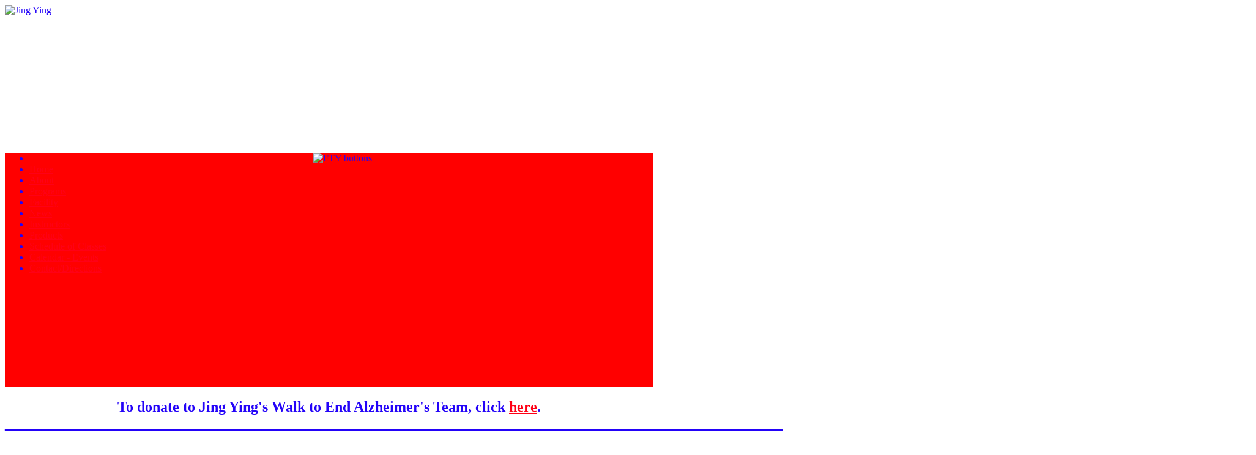

--- FILE ---
content_type: text/html
request_url: https://jingying.org/awards/products/news/news.htm
body_size: 3277
content:
<!DOCTYPE html PUBLIC "-//W3C//DTD XHTML 1.0 Transitional//EN" "http://www.w3.org/TR/xhtml1/DTD/xhtml1-transitional.dtd">
<html dir="ltr" xmlns="http://www.w3.org/1999/xhtml"><!-- #BeginTemplate "/Templates/JYImaster2024.dwt" --><!-- DW6 -->
<head>
<meta content="text/html; charset=utf-8" http-equiv="Content-Type" />
	
<!-- #BeginEditable "doctitle" -->
<title>Best Martial Arts Program in Annapolis, Severna Park</title>
<style type="text/css">






.style9 {
	text-align: center;
	font-size: medium;
}
.style11 {
	text-align: center;
	font-size: small;
}
.style28 {
	font-size: small;
	font-weight: normal;
	color: #000000;
}
.style15 {
	text-align: center;
	margin-top: 0px;
	margin-bottom: 4px;
	color: #000000;
}
.style30 {
	font-size: small;
}
.style31 {
	color: #FF0000;
	text-decoration: none;
}
.style32 {
	color: #FF0000;
}
.style33 {
	font-size: large;
}
.style34 {
	color: #FF0000;
	font-size: small;
}
.auto-style5 {
	font-size: x-small;
}
</style>
<meta content="kung fu,karate,tae kwon do,martial arts,tai chi,taiji,Chen Style,Tian Shan Pai,self-defense,MMA" name="keywords" />
<meta content="Jing Ying Institute of Kung Fu &amp; Tai Chi" name="description" />
<style type="text/css">
body,td,th {
    color: #FB0509;
}
</style>
<style type="text/css">
body,td,th {
    color: #000000;
}
</style>
<style type="text/css">
a:link {
    color: #FF0016;
}
</style>
<style type="text/css">
body,td,th {
    color: #2303F8;
}
</style>
<!-- #EndEditable -->
	

<!-- #BeginEditable "meta content" -->
<meta content="kung fu, karate, tae kwon do, martial arts, tai chi, taiji, Chen Style, self-defense,Annapolis,Severna Park" name="keywords" />
<meta content="Jing Ying Institute of Kung Fu &amp; Tai Chi" name="description" />
<!-- #EndEditable -->

<style type="text/css">
.style9 {
	text-align: center;
	font-size: medium;
}
.style11 {
	text-align: center;
	font-size: small;
}
.style28 {
	font-size: small;
	font-weight: normal;
	color: #000000;
}
.style15 {
	text-align: center;
	margin-top: 0px;
	margin-bottom: 4px;
	color: #000000;
}
.style30 {
	font-size: small;
}
.style31 {
	color: #FF0000;
	text-decoration: none;
}
.style32 {
	color: #FF0000;
}
.style33 {
	font-size: large;
}
.style34 {
	color: #FF0000;
	font-size: small;
}
.auto-style5 {
	font-size: x-small;
}
</style>

	
<link href="styles/style3.css" rel="stylesheet" type="text/css" />
<style type="text/css">
.style4 {
	margin: 0;
}
.style6 {
	color: #FFFFFF;
}
.style7 {
	font-size: medium;
}
.style8 {
	color: #FFFFFF;
	text-align: center;
}
.auto-style2 {
	color: #0000FF;
}
.auto-style3 {
	text-align: center;
}
.auto-style4 {
	border-width: 0;
	margin: 0;
}
body,td,th {
	font-size: 1em;
}
</style>
</head>

<body>

<!-- Begin Container -->
<div id="container" style="width: 1060px; ">
	<div id="container header" style="width: 1060px; height: 226px">
		<map id="ImgMap0" name="ImgMap0">
			<area alt="Monkey King logo" coords="0, 3, 219, 222" href="monkey_king_logo.htm" shape="rect" />
			<area alt="MKLogo" coords="8, 15, 214, 218" href="monkey_king_logo.htm" shape="rect" />
		</map>
		<img alt="Jing Ying" longdesc="Jing Ying Masthead" src="images/Jing_Ying_masthead.jpg" class="auto-style4" height="226" width="1025" usemap="#ImgMap0" /></div>
	<!-- End Masthead -->
	
	<!-- Begin Page Content -->
	<div id="page_content">
		<!-- Begin Sidebar -->
		<div id="sidebar" style="left: 0px; top: 0px; height: 382px; background-color: #FF0000;">
			<ul>
				<li class="auto-style3">
			&nbsp;<img alt="FTY buttons" height="42" longdesc="Facebook Twitter Youtube buttons" src="images/FTY.jpg" usemap="#FPMap0" width="112" /><map id="FPMap0" name="FPMap0"><area alt="FaceBook" coords="4, 6, 37, 41" href="http://www.facebook.com/JingYingInstitute" shape="rect" target="_blank" /><area alt="twitter" coords="43, 4, 74, 39" href="http://twitter.com/#!/JingYingInst" shape="rect" /><area alt="YouTube" coords="77, 3, 109, 38" href="http://www.youtube.com/JingYingInstitute" shape="rect" /></map></li>
				
				<li><a href="index.htm">Home</a></li>
				<li><a href="about/about.htm">About</a></li>
				<li><a href="programs/programs.htm">Programs</a></li>
				<li><a href="facility/facility.htm">Facility</a></li>
				<li><a href="news/news.htm">News</a></li>
				<li><a href="instructors/instructors.htm">Instructors</a></li>
				<li><a href="products/products.htm">Products</a></li>
				<li><a href="schedule/schedule.htm">Schedule of Classes</a></li>
				<li><a href="calendar/calendar.htm">Calendar - Events</a> </li>
				<li><a href="contact/contact.htm">Contact/Directions</a></li>
			</ul>
		</div>
		<!-- End Sidebar -->
		
		<!-- Begin Content -->
	<div id="content">
<!-- #BeginEditable "content" -->
			<h2 class="auto-style3"><strong><span style="font-weight: bold; text-align: center;">To donate to Jing Ying's Walk to End Alzheimer's Team, click <a href="https://bit.ly/KickAlz25">here</a><a href="http://act.alz.org/goto/KickAlz"></a></span></strong>.<br />
_____________________________________________________________________________________________________________________________________________________________________<strong><span style="font-weight: bold; text-align: center;">Lunar	</span></strong>		    <br />
	  </h2>
			<p class="auto-style3">To see our schedule of classes, go to <a href="schedule/schedule.htm">Schedule</a>. Before attending a class, you must pre-register to reserve your spot. Please note that we are live streaming all classes  so you can participate online if you are unable to be there in person. The live streams are available to registered members. We look forward to seeing you soon!</p>
			<p>Visit the <a href="programs/on-line-studio.htm" title="Jing Ying Online Studio">Jing Ying Online Studio</a> for  services including online private instruction, live streaming classes, and pre-recorded video instruction!</p>
			<p>
			Jing Ying means "Best of the Best,"	and we will help you be your best!</p>
			

            <h2 class="auto-style3" >			  Try us free for two weeks with  this <a href="special_events/special_offer.htm">special_offer</a>!<br />
      </h2>
            <h2 class="auto-style3" ><a href="/programs/homeschool_kung_fu_program.htm">Homeschool Kung Fu Class</a></h2>
            <h2 class="auto-style3" ><a href="special_events/Tai_Chi_Severna_Park_Community_Center.htm">Tai Chi at the Severna Park Community Center</a><br />
              <br />
              </span><em><span style="font-size: medium">Have you read these articles about us?  </span></em></h2>
            <h2 class="auto-style3" ><a href="http://upstart-annapolis.com/motion-scholar-warrior-teacher/">Scholar-Warrior-Teacher</a><br />
              <br />
              <a href="https://www.severnaparkvoice.com/stories/jing-ying-institute-paves-a-path-to-better-health,31811" title="Jing Ying Institute Paves A Path To Better Health">Jing Ying Institute Paves A Path To Better Health</a><br />
            </h2>
            <p ><em><br />
            </em></p>
            <p class="style11" style="height: 211px">
		  <img alt="Art" height="210" longdesc="Jing Ying - Art" src="images/IMGP4068%20(2).jpg" style="float: left" width="318" /><img alt="Attitude" height="210" longdesc="Jing Ying - Attitude" src="images/_IGP1492.jpg" style="float: right" width="318" /></p>
		  <p class="style9" style="height: 219px">
		  <img alt="Application" height="210" longdesc="Jing Ying - Application" src="images/IMGP1809%20(2).jpg" style="float: left" width="318" /><a href="awards/awards.htm"><img alt="Awards" height="210" longdesc="Jing Ying - Awards" src="images/IMGP0344%20(2).jpg" style="float: right" width="318" /></a></p>
		  <p class="style9" style="height: 167px">		  We have been voted "Best of the Bay," "Best of Annapolis," "Capital 
			Readers Choice Award," "Best of Severna Park, and "Gazette Readers 
			Choice Award" for the <br />
			Best Martial Arts Program! 
			In addition, we 
			have won 
			Best Overall Workout, Best Children's Activity Center			&amp; Best Summer 
		  Camp.<br />
		  <br />
		  <a href="schedule/schedule.htm">Inclement Weater Policy</a><br />
      </p>
      <!-- #EndEditable -->
	              </div>
		<!-- End Content -->		
		
		
		<!-- Begin Twitter Feed -->
		<div id="layer1" style="position: relative; width: 220px; float: right;">
		<a class="twitter-timeline" data-width="220" href="https://twitter.com/JingYingInst?ref_src=twsrc%5Etfw">Tweets by JingYingInst</a> <script async src="https://platform.twitter.com/widgets.js" charset="utf-8"></script>
		</div>
		<span class="style6"><br />
		</span></div>
		<!-- End Twitter Feed -->

	
	<!-- Begin Footer -->
	<div id="footer" style="width: 1060px">
		<p style="left: 223px; top: 0px; width: 542px;"><br />
		<img alt="Jing Ying logo" height="107" longdesc="Chen style Yin Yang logo" src="images/Chen%20Logo.png" width="105" /><br />
		<a href="multimedia.html"><br class="auto-style2" />
		</a>Copyright 
		© 
		200<span lang="en-us">0</span>-2024&nbsp; Jing Ying Institute of Kung Fu 
	  &amp; Tai Chi</p>
	</div>
	<!-- End Footer --></div>
	
<!-- End Container -->

</body>
<!-- #EndTemplate --></html>


--- FILE ---
content_type: text/html
request_url: https://jingying.org/awards/products/news/styles/style3.css
body_size: 3276
content:
<!DOCTYPE html PUBLIC "-//W3C//DTD XHTML 1.0 Transitional//EN" "http://www.w3.org/TR/xhtml1/DTD/xhtml1-transitional.dtd">
<html dir="ltr" xmlns="http://www.w3.org/1999/xhtml"><!-- #BeginTemplate "/Templates/JYImaster2024.dwt" --><!-- DW6 -->
<head>
<meta content="text/html; charset=utf-8" http-equiv="Content-Type" />
	
<!-- #BeginEditable "doctitle" -->
<title>Best Martial Arts Program in Annapolis, Severna Park</title>
<style type="text/css">






.style9 {
	text-align: center;
	font-size: medium;
}
.style11 {
	text-align: center;
	font-size: small;
}
.style28 {
	font-size: small;
	font-weight: normal;
	color: #000000;
}
.style15 {
	text-align: center;
	margin-top: 0px;
	margin-bottom: 4px;
	color: #000000;
}
.style30 {
	font-size: small;
}
.style31 {
	color: #FF0000;
	text-decoration: none;
}
.style32 {
	color: #FF0000;
}
.style33 {
	font-size: large;
}
.style34 {
	color: #FF0000;
	font-size: small;
}
.auto-style5 {
	font-size: x-small;
}
</style>
<meta content="kung fu,karate,tae kwon do,martial arts,tai chi,taiji,Chen Style,Tian Shan Pai,self-defense,MMA" name="keywords" />
<meta content="Jing Ying Institute of Kung Fu &amp; Tai Chi" name="description" />
<style type="text/css">
body,td,th {
    color: #FB0509;
}
</style>
<style type="text/css">
body,td,th {
    color: #000000;
}
</style>
<style type="text/css">
a:link {
    color: #FF0016;
}
</style>
<style type="text/css">
body,td,th {
    color: #2303F8;
}
</style>
<!-- #EndEditable -->
	

<!-- #BeginEditable "meta content" -->
<meta content="kung fu, karate, tae kwon do, martial arts, tai chi, taiji, Chen Style, self-defense,Annapolis,Severna Park" name="keywords" />
<meta content="Jing Ying Institute of Kung Fu &amp; Tai Chi" name="description" />
<!-- #EndEditable -->

<style type="text/css">
.style9 {
	text-align: center;
	font-size: medium;
}
.style11 {
	text-align: center;
	font-size: small;
}
.style28 {
	font-size: small;
	font-weight: normal;
	color: #000000;
}
.style15 {
	text-align: center;
	margin-top: 0px;
	margin-bottom: 4px;
	color: #000000;
}
.style30 {
	font-size: small;
}
.style31 {
	color: #FF0000;
	text-decoration: none;
}
.style32 {
	color: #FF0000;
}
.style33 {
	font-size: large;
}
.style34 {
	color: #FF0000;
	font-size: small;
}
.auto-style5 {
	font-size: x-small;
}
</style>

	
<link href="styles/style3.css" rel="stylesheet" type="text/css" />
<style type="text/css">
.style4 {
	margin: 0;
}
.style6 {
	color: #FFFFFF;
}
.style7 {
	font-size: medium;
}
.style8 {
	color: #FFFFFF;
	text-align: center;
}
.auto-style2 {
	color: #0000FF;
}
.auto-style3 {
	text-align: center;
}
.auto-style4 {
	border-width: 0;
	margin: 0;
}
body,td,th {
	font-size: 1em;
}
</style>
</head>

<body>

<!-- Begin Container -->
<div id="container" style="width: 1060px; ">
	<div id="container header" style="width: 1060px; height: 226px">
		<map id="ImgMap0" name="ImgMap0">
			<area alt="Monkey King logo" coords="0, 3, 219, 222" href="monkey_king_logo.htm" shape="rect" />
			<area alt="MKLogo" coords="8, 15, 214, 218" href="monkey_king_logo.htm" shape="rect" />
		</map>
		<img alt="Jing Ying" longdesc="Jing Ying Masthead" src="images/Jing_Ying_masthead.jpg" class="auto-style4" height="226" width="1025" usemap="#ImgMap0" /></div>
	<!-- End Masthead -->
	
	<!-- Begin Page Content -->
	<div id="page_content">
		<!-- Begin Sidebar -->
		<div id="sidebar" style="left: 0px; top: 0px; height: 382px; background-color: #FF0000;">
			<ul>
				<li class="auto-style3">
			&nbsp;<img alt="FTY buttons" height="42" longdesc="Facebook Twitter Youtube buttons" src="images/FTY.jpg" usemap="#FPMap0" width="112" /><map id="FPMap0" name="FPMap0"><area alt="FaceBook" coords="4, 6, 37, 41" href="http://www.facebook.com/JingYingInstitute" shape="rect" target="_blank" /><area alt="twitter" coords="43, 4, 74, 39" href="http://twitter.com/#!/JingYingInst" shape="rect" /><area alt="YouTube" coords="77, 3, 109, 38" href="http://www.youtube.com/JingYingInstitute" shape="rect" /></map></li>
				
				<li><a href="index.htm">Home</a></li>
				<li><a href="about/about.htm">About</a></li>
				<li><a href="programs/programs.htm">Programs</a></li>
				<li><a href="facility/facility.htm">Facility</a></li>
				<li><a href="news/news.htm">News</a></li>
				<li><a href="instructors/instructors.htm">Instructors</a></li>
				<li><a href="products/products.htm">Products</a></li>
				<li><a href="schedule/schedule.htm">Schedule of Classes</a></li>
				<li><a href="calendar/calendar.htm">Calendar - Events</a> </li>
				<li><a href="contact/contact.htm">Contact/Directions</a></li>
			</ul>
		</div>
		<!-- End Sidebar -->
		
		<!-- Begin Content -->
	<div id="content">
<!-- #BeginEditable "content" -->
			<h2 class="auto-style3"><strong><span style="font-weight: bold; text-align: center;">To donate to Jing Ying's Walk to End Alzheimer's Team, click <a href="https://bit.ly/KickAlz25">here</a><a href="http://act.alz.org/goto/KickAlz"></a></span></strong>.<br />
_____________________________________________________________________________________________________________________________________________________________________<strong><span style="font-weight: bold; text-align: center;">Lunar	</span></strong>		    <br />
	  </h2>
			<p class="auto-style3">To see our schedule of classes, go to <a href="schedule/schedule.htm">Schedule</a>. Before attending a class, you must pre-register to reserve your spot. Please note that we are live streaming all classes  so you can participate online if you are unable to be there in person. The live streams are available to registered members. We look forward to seeing you soon!</p>
			<p>Visit the <a href="programs/on-line-studio.htm" title="Jing Ying Online Studio">Jing Ying Online Studio</a> for  services including online private instruction, live streaming classes, and pre-recorded video instruction!</p>
			<p>
			Jing Ying means "Best of the Best,"	and we will help you be your best!</p>
			

            <h2 class="auto-style3" >			  Try us free for two weeks with  this <a href="special_events/special_offer.htm">special_offer</a>!<br />
      </h2>
            <h2 class="auto-style3" ><a href="/programs/homeschool_kung_fu_program.htm">Homeschool Kung Fu Class</a></h2>
            <h2 class="auto-style3" ><a href="special_events/Tai_Chi_Severna_Park_Community_Center.htm">Tai Chi at the Severna Park Community Center</a><br />
              <br />
              </span><em><span style="font-size: medium">Have you read these articles about us?  </span></em></h2>
            <h2 class="auto-style3" ><a href="http://upstart-annapolis.com/motion-scholar-warrior-teacher/">Scholar-Warrior-Teacher</a><br />
              <br />
              <a href="https://www.severnaparkvoice.com/stories/jing-ying-institute-paves-a-path-to-better-health,31811" title="Jing Ying Institute Paves A Path To Better Health">Jing Ying Institute Paves A Path To Better Health</a><br />
            </h2>
            <p ><em><br />
            </em></p>
            <p class="style11" style="height: 211px">
		  <img alt="Art" height="210" longdesc="Jing Ying - Art" src="images/IMGP4068%20(2).jpg" style="float: left" width="318" /><img alt="Attitude" height="210" longdesc="Jing Ying - Attitude" src="images/_IGP1492.jpg" style="float: right" width="318" /></p>
		  <p class="style9" style="height: 219px">
		  <img alt="Application" height="210" longdesc="Jing Ying - Application" src="images/IMGP1809%20(2).jpg" style="float: left" width="318" /><a href="awards/awards.htm"><img alt="Awards" height="210" longdesc="Jing Ying - Awards" src="images/IMGP0344%20(2).jpg" style="float: right" width="318" /></a></p>
		  <p class="style9" style="height: 167px">		  We have been voted "Best of the Bay," "Best of Annapolis," "Capital 
			Readers Choice Award," "Best of Severna Park, and "Gazette Readers 
			Choice Award" for the <br />
			Best Martial Arts Program! 
			In addition, we 
			have won 
			Best Overall Workout, Best Children's Activity Center			&amp; Best Summer 
		  Camp.<br />
		  <br />
		  <a href="schedule/schedule.htm">Inclement Weater Policy</a><br />
      </p>
      <!-- #EndEditable -->
	              </div>
		<!-- End Content -->		
		
		
		<!-- Begin Twitter Feed -->
		<div id="layer1" style="position: relative; width: 220px; float: right;">
		<a class="twitter-timeline" data-width="220" href="https://twitter.com/JingYingInst?ref_src=twsrc%5Etfw">Tweets by JingYingInst</a> <script async src="https://platform.twitter.com/widgets.js" charset="utf-8"></script>
		</div>
		<span class="style6"><br />
		</span></div>
		<!-- End Twitter Feed -->

	
	<!-- Begin Footer -->
	<div id="footer" style="width: 1060px">
		<p style="left: 223px; top: 0px; width: 542px;"><br />
		<img alt="Jing Ying logo" height="107" longdesc="Chen style Yin Yang logo" src="images/Chen%20Logo.png" width="105" /><br />
		<a href="multimedia.html"><br class="auto-style2" />
		</a>Copyright 
		© 
		200<span lang="en-us">0</span>-2024&nbsp; Jing Ying Institute of Kung Fu 
	  &amp; Tai Chi</p>
	</div>
	<!-- End Footer --></div>
	
<!-- End Container -->

</body>
<!-- #EndTemplate --></html>
